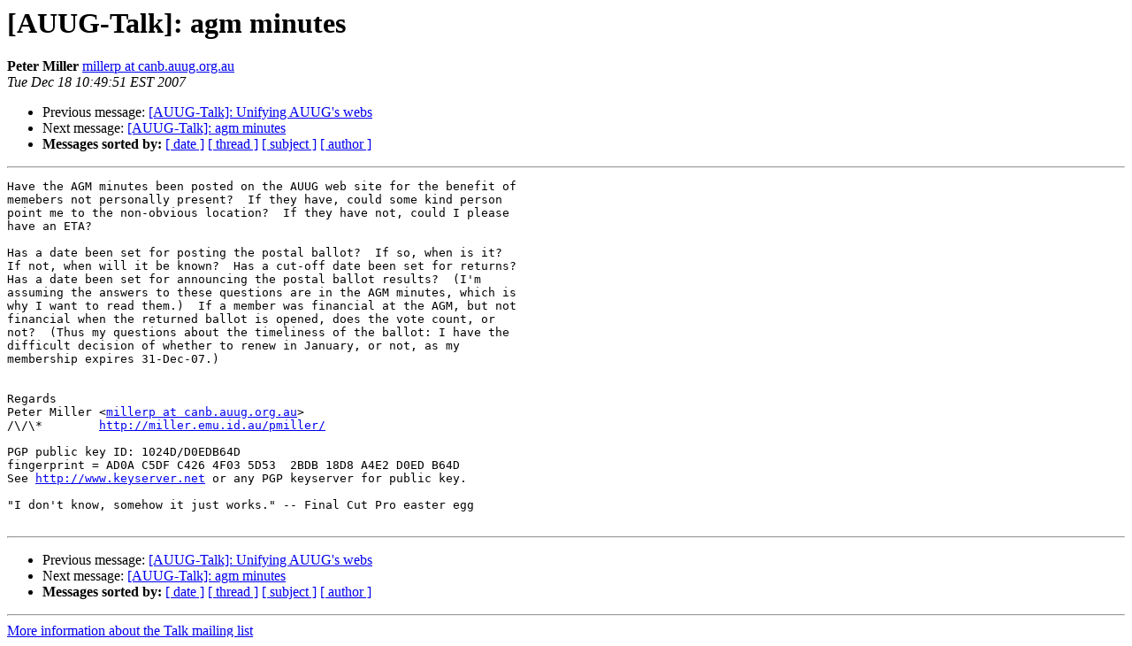

--- FILE ---
content_type: text/html
request_url: https://lists.auug.org.au/pipermail/talk/2007-December/001366.html
body_size: 1396
content:
<!DOCTYPE HTML PUBLIC "-//W3C//DTD HTML 3.2//EN">
<HTML>
 <HEAD>
   <TITLE> [AUUG-Talk]: agm minutes
   </TITLE>
   <LINK REL="Index" HREF="index.html" >
   <LINK REL="made" HREF="mailto:talk%40lists.auug.org.au?Subject=Re%3A%20%5BAUUG-Talk%5D%3A%20agm%20minutes&In-Reply-To=%3C1197935391.6308.9.camel%40goshawk.miller.emu.id.au%3E">
   <META NAME="robots" CONTENT="index,nofollow">
   <META http-equiv="Content-Type" content="text/html; charset=us-ascii">
   <LINK REL="Previous"  HREF="001365.html">
   <LINK REL="Next"  HREF="001367.html">
 </HEAD>
 <BODY BGCOLOR="#ffffff">
   <H1>[AUUG-Talk]: agm minutes</H1>
    <B>Peter Miller</B> 
    <A HREF="mailto:talk%40lists.auug.org.au?Subject=Re%3A%20%5BAUUG-Talk%5D%3A%20agm%20minutes&In-Reply-To=%3C1197935391.6308.9.camel%40goshawk.miller.emu.id.au%3E"
       TITLE="[AUUG-Talk]: agm minutes">millerp at canb.auug.org.au
       </A><BR>
    <I>Tue Dec 18 10:49:51 EST 2007</I>
    <P><UL>
        <LI>Previous message: <A HREF="001365.html">[AUUG-Talk]: Unifying AUUG's webs
</A></li>
        <LI>Next message: <A HREF="001367.html">[AUUG-Talk]: agm minutes
</A></li>
         <LI> <B>Messages sorted by:</B> 
              <a href="date.html#1366">[ date ]</a>
              <a href="thread.html#1366">[ thread ]</a>
              <a href="subject.html#1366">[ subject ]</a>
              <a href="author.html#1366">[ author ]</a>
         </LI>
       </UL>
    <HR>  
<!--beginarticle-->
<PRE>Have the AGM minutes been posted on the AUUG web site for the benefit of
memebers not personally present?  If they have, could some kind person
point me to the non-obvious location?  If they have not, could I please
have an ETA?

Has a date been set for posting the postal ballot?  If so, when is it?
If not, when will it be known?  Has a cut-off date been set for returns?
Has a date been set for announcing the postal ballot results?  (I'm
assuming the answers to these questions are in the AGM minutes, which is
why I want to read them.)  If a member was financial at the AGM, but not
financial when the returned ballot is opened, does the vote count, or
not?  (Thus my questions about the timeliness of the ballot: I have the
difficult decision of whether to renew in January, or not, as my
membership expires 31-Dec-07.)


Regards
Peter Miller &lt;<A HREF="http://lists.auug.org.au/listinfo/talk">millerp at canb.auug.org.au</A>&gt;
/\/\*        <A HREF="http://miller.emu.id.au/pmiller/">http://miller.emu.id.au/pmiller/</A>

PGP public key ID: 1024D/D0EDB64D
fingerprint = AD0A C5DF C426 4F03 5D53  2BDB 18D8 A4E2 D0ED B64D
See <A HREF="http://www.keyserver.net">http://www.keyserver.net</A> or any PGP keyserver for public key.

&quot;I don't know, somehow it just works.&quot; -- Final Cut Pro easter egg

</PRE>

<!--endarticle-->
    <HR>
    <P><UL>
        <!--threads-->
	<LI>Previous message: <A HREF="001365.html">[AUUG-Talk]: Unifying AUUG's webs
</A></li>
	<LI>Next message: <A HREF="001367.html">[AUUG-Talk]: agm minutes
</A></li>
         <LI> <B>Messages sorted by:</B> 
              <a href="date.html#1366">[ date ]</a>
              <a href="thread.html#1366">[ thread ]</a>
              <a href="subject.html#1366">[ subject ]</a>
              <a href="author.html#1366">[ author ]</a>
         </LI>
       </UL>

<hr>
<a href="http://lists.auug.org.au/listinfo/talk">More information about the Talk
mailing list</a><br>
</body></html>
